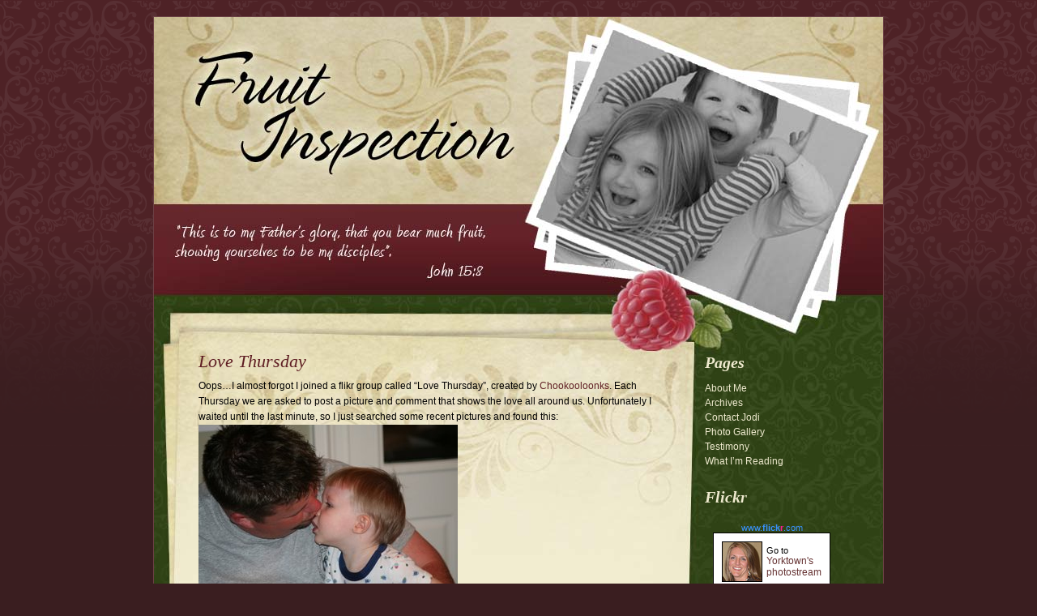

--- FILE ---
content_type: text/html; charset=UTF-8
request_url: https://www.jodiyork.com/2006/09/28/love-thursday/
body_size: 16555
content:
<!DOCTYPE html PUBLIC "-//W3C//DTD XHTML 1.0 Transitional//EN" "http://www.w3.org/TR/xhtml1/DTD/xhtml1-transitional.dtd">
<html xmlns="http://www.w3.org/1999/xhtml" lang="en-US">
<head profile="http://gmpg.org/xfn/11">
	<title>Love Thursday &#8211; Fruit Inspection</title>
	<meta http-equiv="content-type" content="text/html; charset=UTF-8" />
	<link rel="stylesheet" type="text/css" href="https://www.jodiyork.com/wp-content/themes/sandbox/style.css" />
<meta name='robots' content='max-image-preview:large' />
<link rel="alternate" type="application/rss+xml" title="Fruit Inspection &raquo; Love Thursday Comments Feed" href="https://www.jodiyork.com/2006/09/28/love-thursday/feed/" />
<link rel="alternate" title="oEmbed (JSON)" type="application/json+oembed" href="https://www.jodiyork.com/wp-json/oembed/1.0/embed?url=https%3A%2F%2Fwww.jodiyork.com%2F2006%2F09%2F28%2Flove-thursday%2F" />
<link rel="alternate" title="oEmbed (XML)" type="text/xml+oembed" href="https://www.jodiyork.com/wp-json/oembed/1.0/embed?url=https%3A%2F%2Fwww.jodiyork.com%2F2006%2F09%2F28%2Flove-thursday%2F&#038;format=xml" />
<style id='wp-img-auto-sizes-contain-inline-css' type='text/css'>
img:is([sizes=auto i],[sizes^="auto," i]){contain-intrinsic-size:3000px 1500px}
/*# sourceURL=wp-img-auto-sizes-contain-inline-css */
</style>
<style id='wp-emoji-styles-inline-css' type='text/css'>

	img.wp-smiley, img.emoji {
		display: inline !important;
		border: none !important;
		box-shadow: none !important;
		height: 1em !important;
		width: 1em !important;
		margin: 0 0.07em !important;
		vertical-align: -0.1em !important;
		background: none !important;
		padding: 0 !important;
	}
/*# sourceURL=wp-emoji-styles-inline-css */
</style>
<style id='wp-block-library-inline-css' type='text/css'>
:root{--wp-block-synced-color:#7a00df;--wp-block-synced-color--rgb:122,0,223;--wp-bound-block-color:var(--wp-block-synced-color);--wp-editor-canvas-background:#ddd;--wp-admin-theme-color:#007cba;--wp-admin-theme-color--rgb:0,124,186;--wp-admin-theme-color-darker-10:#006ba1;--wp-admin-theme-color-darker-10--rgb:0,107,160.5;--wp-admin-theme-color-darker-20:#005a87;--wp-admin-theme-color-darker-20--rgb:0,90,135;--wp-admin-border-width-focus:2px}@media (min-resolution:192dpi){:root{--wp-admin-border-width-focus:1.5px}}.wp-element-button{cursor:pointer}:root .has-very-light-gray-background-color{background-color:#eee}:root .has-very-dark-gray-background-color{background-color:#313131}:root .has-very-light-gray-color{color:#eee}:root .has-very-dark-gray-color{color:#313131}:root .has-vivid-green-cyan-to-vivid-cyan-blue-gradient-background{background:linear-gradient(135deg,#00d084,#0693e3)}:root .has-purple-crush-gradient-background{background:linear-gradient(135deg,#34e2e4,#4721fb 50%,#ab1dfe)}:root .has-hazy-dawn-gradient-background{background:linear-gradient(135deg,#faaca8,#dad0ec)}:root .has-subdued-olive-gradient-background{background:linear-gradient(135deg,#fafae1,#67a671)}:root .has-atomic-cream-gradient-background{background:linear-gradient(135deg,#fdd79a,#004a59)}:root .has-nightshade-gradient-background{background:linear-gradient(135deg,#330968,#31cdcf)}:root .has-midnight-gradient-background{background:linear-gradient(135deg,#020381,#2874fc)}:root{--wp--preset--font-size--normal:16px;--wp--preset--font-size--huge:42px}.has-regular-font-size{font-size:1em}.has-larger-font-size{font-size:2.625em}.has-normal-font-size{font-size:var(--wp--preset--font-size--normal)}.has-huge-font-size{font-size:var(--wp--preset--font-size--huge)}.has-text-align-center{text-align:center}.has-text-align-left{text-align:left}.has-text-align-right{text-align:right}.has-fit-text{white-space:nowrap!important}#end-resizable-editor-section{display:none}.aligncenter{clear:both}.items-justified-left{justify-content:flex-start}.items-justified-center{justify-content:center}.items-justified-right{justify-content:flex-end}.items-justified-space-between{justify-content:space-between}.screen-reader-text{border:0;clip-path:inset(50%);height:1px;margin:-1px;overflow:hidden;padding:0;position:absolute;width:1px;word-wrap:normal!important}.screen-reader-text:focus{background-color:#ddd;clip-path:none;color:#444;display:block;font-size:1em;height:auto;left:5px;line-height:normal;padding:15px 23px 14px;text-decoration:none;top:5px;width:auto;z-index:100000}html :where(.has-border-color){border-style:solid}html :where([style*=border-top-color]){border-top-style:solid}html :where([style*=border-right-color]){border-right-style:solid}html :where([style*=border-bottom-color]){border-bottom-style:solid}html :where([style*=border-left-color]){border-left-style:solid}html :where([style*=border-width]){border-style:solid}html :where([style*=border-top-width]){border-top-style:solid}html :where([style*=border-right-width]){border-right-style:solid}html :where([style*=border-bottom-width]){border-bottom-style:solid}html :where([style*=border-left-width]){border-left-style:solid}html :where(img[class*=wp-image-]){height:auto;max-width:100%}:where(figure){margin:0 0 1em}html :where(.is-position-sticky){--wp-admin--admin-bar--position-offset:var(--wp-admin--admin-bar--height,0px)}@media screen and (max-width:600px){html :where(.is-position-sticky){--wp-admin--admin-bar--position-offset:0px}}

/*# sourceURL=wp-block-library-inline-css */
</style>
<style id='classic-theme-styles-inline-css' type='text/css'>
/*! This file is auto-generated */
.wp-block-button__link{color:#fff;background-color:#32373c;border-radius:9999px;box-shadow:none;text-decoration:none;padding:calc(.667em + 2px) calc(1.333em + 2px);font-size:1.125em}.wp-block-file__button{background:#32373c;color:#fff;text-decoration:none}
/*# sourceURL=/wp-includes/css/classic-themes.min.css */
</style>
<link rel="https://api.w.org/" href="https://www.jodiyork.com/wp-json/" /><link rel="alternate" title="JSON" type="application/json" href="https://www.jodiyork.com/wp-json/wp/v2/posts/118" /><link rel="EditURI" type="application/rsd+xml" title="RSD" href="https://www.jodiyork.com/xmlrpc.php?rsd" />
<meta name="generator" content="WordPress 6.9" />
<link rel="canonical" href="https://www.jodiyork.com/2006/09/28/love-thursday/" />
<link rel='shortlink' href='https://www.jodiyork.com/?p=118' />
	<link rel="alternate" type="application/rss+xml" href="https://www.jodiyork.com/feed/" title="Fruit Inspection latest posts" />
	<link rel="alternate" type="application/rss+xml" href="https://www.jodiyork.com/comments/feed/" title="Fruit Inspection latest comments" />
	<link rel="pingback" href="https://www.jodiyork.com/xmlrpc.php" />
</head>

<body class="wordpress y2026 m01 d17 h18 single postid-118 s-y2006 s-m09 s-d28 s-h18 s-category-love-thursday s-author-admin">

<div id="wrap">

<div id="mainBack">
<div id="header">
<div id="logo"><a href="https://www.jodiyork.com/" title="Fruit Inspection" rel="home"><h1>Fruit Inspection</h1></a></div>
<div id="footer">




	<div id="container">
		<div id="content">




			<div id="post-118" class="hentry p1 post publish author-jodi category-love-thursday untagged y2006 m09 d28 h18">
				<h2 class="entry-title">Love Thursday</h2>
				<div class="entry-content">
<p>Oops&#8230;I almost forgot I joined a flikr group called &#8220;Love Thursday&#8221;, created by <a href="http://www.chookooloonks.com/chookooloonks/">Chookooloonks</a>. Each Thursday we are asked to post a picture and comment that shows the love all around us. Unfortunately I waited until the last minute, so I just searched some recent pictures and found this: <img decoding="async" alt="" src="http://photos1.blogger.com/blogger/4316/2765/320/Open%20Mouth%20Baby%20Kisses.jpg" border="0" /><br />
Love is&#8230;sharing your pancakes with Daddy and as a special thank you, giving him a slobbery, open mouth kiss that is sweeter than the maple syrup left sitting on the table.</p>

				</div>
				<div class="entry-meta">


					Both comments and trackbacks are currently closed.
				</div>
			</div><!-- .post -->

			<div id="nav-below" class="navigation">
				<div class="nav-previous"><a href="https://www.jodiyork.com/2006/09/28/my-6-weeks-is-up/" rel="prev"><span class="meta-nav">&laquo;</span> My 6 Weeks is Up</a></div>
				<div class="nav-next"><a href="https://www.jodiyork.com/2006/10/01/autumn-is-upon-us/" rel="next">Autumn is Upon Us <span class="meta-nav">&raquo;</span></a></div>
			</div>

			<div id="comments">


				<div id="comments-list" class="comments">
					<h3><span>3</span> Comments</h3>

					<ol>
						<li id="comment-109" class="comment c0 c-y2006 c-m09 c-d29 c-h01 alt">
							<!--<div class="comment-author vcard"></div>-->
							<div class="comment-meta">Posted September 29, 2006 at 5:27 am <span class="meta-sep">|</span> <a href="#comment-109" title="Permalink to this comment">Permalink</a></div>
							<p>lol, it&#8217;s so cute!</p>
<p>happy love thursday!</p>
						</li>
						<li id="comment-110" class="comment c1 c-y2006 c-m09 c-d29 c-h02">
							<!--<div class="comment-author vcard"></div>-->
							<div class="comment-meta">Posted September 29, 2006 at 6:21 am <span class="meta-sep">|</span> <a href="#comment-110" title="Permalink to this comment">Permalink</a></div>
							<p>Oh, that&#8217;s the best kinda love! LOL Thanks for sharing it.</p>
						</li>
						<li id="comment-111" class="comment c2 c-y2006 c-m09 c-d29 c-h11 alt">
							<!--<div class="comment-author vcard"></div>-->
							<div class="comment-meta">Posted September 29, 2006 at 3:17 pm <span class="meta-sep">|</span> <a href="#comment-111" title="Permalink to this comment">Permalink</a></div>
							<p>so cute! I have some of those kinds of baby pics too.</p>
						</li>

					</ol>
				</div><!-- #comments-list .comments -->


			</div><!-- #comments -->

		</div><!-- #content -->


<div id="sideBar">

	<div id="secondary" class="sidebar">
		<ul class="xoxo">

			<li id="pages-2" class="widget widget_pages">
				<h3 class="widgettitle">Pages</h3>

			<ul>
				<li class="page_item page-item-2"><a href="https://www.jodiyork.com/about/">About Me</a></li>
<li class="page_item page-item-6"><a href="https://www.jodiyork.com/archives/">Archives</a></li>
<li class="page_item page-item-3"><a href="https://www.jodiyork.com/contact/">Contact Jodi</a></li>
<li class="page_item page-item-5"><a href="https://www.jodiyork.com/photos/">Photo Gallery</a></li>
<li class="page_item page-item-4"><a href="https://www.jodiyork.com/testimony/">Testimony</a></li>
<li class="page_item page-item-1113"><a href="https://www.jodiyork.com/what-im-reading/">What I&#8217;m Reading</a></li>
			</ul>

			
			</li>

			<li id="text-472486651" class="widget widget_text">
				<h3 class="widgettitle">Flickr</h3>
			<div class="textwidget">
<!-- Start of Flickr Badge -->

<style type="text/css">

#flickr_badge_source_txt {padding:0; font: 11px Arial, Helvetica, Sans serif; color:#000000;}

#flickr_badge_icon {display:block !important; margin:0 !important; border: 1px solid rgb(0, 0, 0) !important;}

#flickr_icon_td {padding:0 5px 0 0 !important;}

.flickr_badge_image {text-align:center !important;}

.flickr_badge_image img {border: 1px solid black !important;}

#flickr_badge_uber_wrapper {width:150px;}

#flickr_www {display:block; text-align:center; padding:0 10px 0 10px !important; font: 11px Arial, Helvetica, Sans serif !important; color:#3993ff !important;}

#flickr_badge_uber_wrapper a:hover,

#flickr_badge_uber_wrapper a:link,

#flickr_badge_uber_wrapper a:active,

#flickr_badge_uber_wrapper a:visited {text-decoration:none !important; background:inherit !important;color:#663333;}

#flickr_badge_wrapper {background-color:#FFFFFF;border: solid 1px #000000}

#flickr_badge_source {padding:0 !important; font: 11px Arial, Helvetica, Sans serif !important; color:#000000 !important;}

</style>

<table id="flickr_badge_uber_wrapper" cellpadding="0" cellspacing="10" border="0"><tr><td><a href="http://www.flickr.com" id="flickr_www">www.<strong style="color:#3993ff">flick<span style="color:#ff1c92">r</span></strong>.com</a><table cellpadding="0" cellspacing="10" border="0" id="flickr_badge_wrapper">

<script type="text/javascript" src="http://www.flickr.com/badge_code_v2.gne?show_name=1&count=5&display=random&size=s&layout=v&source=user&user=33575073%40N00"></script>

<tr>

<td id="flickr_badge_source" valign="center" align="center">

<table cellpadding="0" cellspacing="0" border="0"><tr>

<td width="10" id="flickr_icon_td"><a href="http://www.flickr.com/photos/theyorks00/"><img id="flickr_badge_icon" alt="Yorktown's items" src="http://farm2.static.flickr.com/1360/buddyicons/33575073@N00.jpg?1196808668#33575073@N00" align="left" width="48" height="48"></a></td>

<td id="flickr_badge_source_txt"><nobr>Go to</nobr> <a href="http://www.flickr.com/photos/theyorks00/">Yorktown's photostream</a></td>

</tr></table>

</td>

</tr>

</table>

</td></tr></table>

<!-- End of Flickr Badge --></div>
		
			</li>

			<li id="linkcat-36" class="widget widget_links">
				<h3 class="widgettitle">kids links</h3>

	<ul class='xoxo blogroll'>
<li><a href="http://www.coolmath-games.com/">Cool Math Games</a></li>
<li><a href="http://www.jigzone.com">Jig Zone</a></li>
<li><a href="http://www.lego.com">Lego Games</a></li>
<li><a href="http://www.starfall.com/">Starfall</a></li>

	</ul>

			</li>


			<li id="linkcat-35" class="widget widget_links">
				<h3 class="widgettitle">my links</h3>

	<ul class='xoxo blogroll'>
<li><a href="http://www.5minutesformom.com/">5 Minutes for Mom</a></li>
<li><a href="http://allaboutthemomofem.blogspot.com/">All About the Mom of &#8216;Em</a></li>
<li><a href="http://www.anglerswarehouse.com" title="Anglers Warehouse">Anglers Warehouse</a></li>
<li><a href="http://shalomathome-amy.blogspot.com/">Behind the Scenes</a></li>
<li><a href="http://livingproofministries.blogspot.com/">Beth Moore</a></li>
<li><a href="http://bsjess.blogspot.com/">Bittersweet</a></li>
<li><a href="http://www.crosswalk.com//">Crosswalk</a></li>
<li><a href="http://blogs.lifeway.com/blog/deeperstill/">Deeper Still</a></li>
<li><a href="http://ibsjess.blogspot.com/">Eating to Live</a></li>
<li><a href="http://girltalk.blogs.com/girltalk/">Girl Talk</a></li>
<li><a href="http://www.hearts-at-home.org/">Hearts at Home</a></li>
<li><a href="http://www.hendersonshighlights.blogspot.com/">Hendersons Highlights</a></li>
<li><a href="http://fiddledeedee.net/">It Coulda&#8217; Been Worse</a></li>
<li><a href="http://rockstarthing.blogspot.com/">Just in Case&#8230;</a></li>
<li><a href="http://kissesfromkatie.blogspot.com/">Kisses from Katie</a></li>
<li><a href="http://aedwards.wordpress.com/">Leaving a Legacy</a></li>
<li><a href="http://screamfreelife.blogspot.com/">Life in the Fast Lane</a></li>
<li><a href="http://motheroftwo-jenmom.blogspot.com/">Mother of Three</a></li>
<li><a href="http://notesfromthesoul.blogspot.com/">Notes from the Soul</a></li>
<li><a href="http://orgjunkie.com">Organizing Junkie</a></li>
<li><a href="http://proverbs31devotions.blogspot.com">Proverbs 31 Devotional</a></li>
<li><a href="http://raisingacorns.blogspot.com/">Raising Acorns</a></li>
<li><a href="http://refreshmysoulblog.blogspot.com/">Refresh My Soul</a></li>
<li><a href="http://www.screamfree.com/">Scream Free Living</a></li>
<li><a href="http://davidandstephaniecannon.blogspot.com/">The Cannon&#039;s Canon</a></li>
<li><a href="http://weight-inggame.blogspot.com/">There&#8217;s No Place Like Home</a></li>
<li><a href="http://www.vickicourtney.com">Vicki Courtney</a></li>
<li><a href="http://www.heygoodlookin.wordpress.com">Whatcha Got Cookin&#8217;</a></li>
<li><a href="http://www.womenlivingwell.org/">Women Living Well</a></li>
<li><a href="http://workinprogress-jb.blogspot.com/">Work In Progress</a></li>

	</ul>

			</li>


			<li id="meta-2" class="widget widget_meta">
				<h3 class="widgettitle">Meta</h3>

		<ul>
						<li><a href="https://www.jodiyork.com/wp-login.php">Log in</a></li>
			<li><a href="https://www.jodiyork.com/feed/">Entries feed</a></li>
			<li><a href="https://www.jodiyork.com/comments/feed/">Comments feed</a></li>

			<li><a href="https://wordpress.org/">WordPress.org</a></li>
		</ul>

		
			</li>
		</ul>
	</div><!-- #secondary .sidebar -->
</div>

	<!-- #container -->

</div>

<br style="clear:both"/>
</div>
</div>

</div>




<br style="clear:both"/>

<div id="credits">Copyright &copy; 2009-2023 Fruit Inspection | Web Design by <a href="https://swankwebdesign.com" target="_blank">Swank Web Design</a> | Powered by <a href="https://wordpress.com">WordPress</a></div>
</div>

</body>
</html>


--- FILE ---
content_type: text/css
request_url: https://www.jodiyork.com/wp-content/themes/sandbox/style.css
body_size: 3902
content:
@charset "utf-8";
body {
	background-image: url(images/back2.gif);
	background-repeat: repeat-x;
	background-color: #3a1e20;
	margin-top: 20px;
}

#wrap {
	width: 900px;
	margin-right: auto;
	margin-left: auto;
	background-color: #2e4214;
	border: 1px solid #6b4044;
}

#mainBack {
	background-image: url(images/middle.jpg);
	background-repeat: repeat-y;
	width: 900px;
	float:left;
}
#header {
	background-image: url(images/header.jpg);
	background-repeat: no-repeat;
	float: left;
	width: 900px;
}


#logo {
	float: left;

	height: 200px;
	width: 900px;
	position: relative;
	padding: 0px;
	margin: 0px;
}



#logo a{
	top: 0;
	left: 0;
	width: 450px;
	height: 200px;
	display: block;
	float: left;
	position: relative;
} 


#logo a h1{
    display: none;
}
#footer {
	background-image: url(images/footer.jpg);
	background-position: left bottom;
	background-repeat: no-repeat;
	padding-bottom: 150px;
	float: left;
	width: 700px;
}

#container {float: left; width: 900px; 	padding-top: 190px;}

#content {
	width: 560px;
	float: left;
	padding-left: 55px;
	font-family: Arial, Helvetica, sans-serif;
	font-size: 12px;
	line-height: 1.6em;
}

#content h2 {
	font-family: Georgia, "Times New Roman", Times, serif;
	font-size: 22px;
	color: #5f1e23;
	font-style: italic;
	font-weight: normal;
		margin: 0px;
	padding-top: 25px;
	padding-right: 0px;
	padding-bottom: 0px;
	padding-left: 0px;
}

#content h3 {
	margin: 0px;
	padding-top: 25px;
	padding-right: 0px;
	padding-bottom: 10px;
	padding-left: 0px;
}


#content a {
	color: #5f1e23;
	text-decoration: none;
}

#content a:hover {
	text-decoration: underline;
	color: #872028;
}

#sideBar {
	float: right;
	width: 210px;
    padding-right: 10px;
	color: #efeacf;
}

#sideBar ul {

	margin: 0px;
	padding: 0px;
	list-style-type: none;
}

#sideBar li {	margin: 0px;
	padding: 0px;
	list-style-type: none;}

#sideBar a {
	font-family: Arial, Helvetica, sans-serif;
	font-size: 12px;
	color: #efeacf;
	text-decoration: none;
}


#sideBar a:hover {

	color: #c8c2a3;
	text-decoration: underline;
}

#sideBar h3 {
	font-family: Georgia, "Times New Roman", Times, serif;
	font-size: 20px;
	font-style: italic;
	margin: 0px;
	padding-top: 25px;
	padding-right: 0px;
	padding-bottom: 10px;
	padding-left: 0px;
}

.post {
	background-image: url(images/dots.gif);
	background-repeat: repeat-x;
	background-position: bottom;
	padding-bottom: 30px;
	margin-bottom: 10px;
}


.entry-meta {
	font-size: 11px;
	font-family: Arial, Helvetica, sans-serif;
	background-image: url(images/signature.gif);
	background-position: right bottom;
	padding-bottom: 65px;
	background-repeat: no-repeat;
}

.entry-date {
	font-family: Georgia, "Times New Roman", Times, serif;
	font-size: 16px;
	color: #5f1e23;
	padding-top: 6px;

}

#credits {
	width: 900px;
	float: left;
	font-size: 11px;
	font-family: Georgia, "Times New Roman", Times, serif;
	text-align:center;
	color: #efeacf;
	padding-top: 10px;
	padding-bottom: 20px;
}

#credits a {
	color: #cec38a;
	text-decoration: none;
}

#credits a:hover {
	color: #efeacf;
	text-decoration: underline;
}

#nav-below {
	font-weight: bold;
	font-family: Georgia, "Times New Roman", Times, serif;
	font-size: 14px;
}

.nav-previous {
	float: left;
	width: 250px;
}

.nav-next {	float: right;
	width: 250px; text-align:right;}


#reading ul {
	margin: 0px;
	padding: 0px;
	list-style-type: none;
}
#reading li {
	margin: 0px;
	padding: 0px;
	list-style-type: none;
}



form#commentform .form-label {
margin:1em 0 0;
}

form#commentform span.required {
background:#fff;
color:#c30;
}

form#commentform,form#commentform p {
padding:0;
}

input#author,input#email,input#url,textarea#comment {
padding:0.2em;
}

div.comments ol li {
margin:0 0 3.5em;
}

textarea#comment {
height:13em;
margin:0 0 0.5em;
overflow:auto;
width:66%;
}

.alignright,img.alignright{
float:right;
margin:1em 0 0 1em;
}

.alignleft,img.alignleft{
float:left;
margin:1em 1em 0 0;
}

.aligncenter,img.aligncenter{
display:block;
margin:1em auto;
text-align:center;
}

